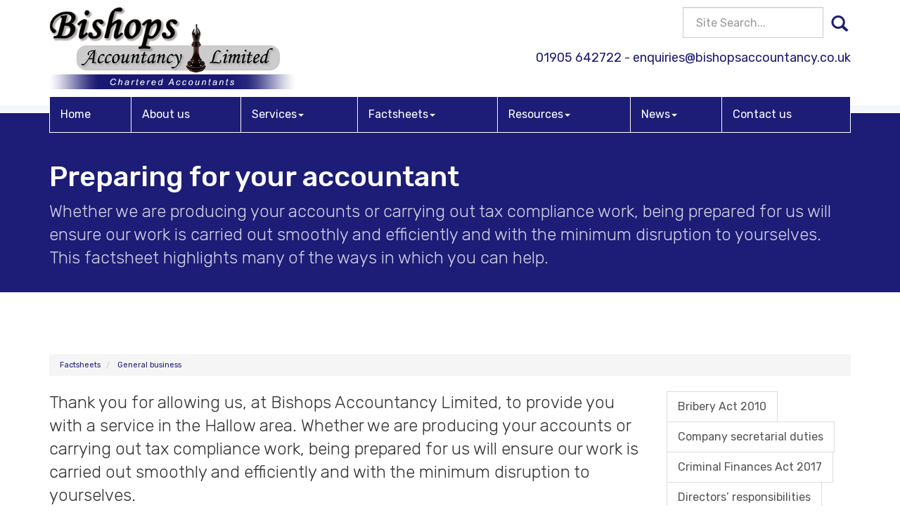

--- FILE ---
content_type: text/html; charset=utf-8
request_url: https://www.bishopsaccountancy.co.uk/factsheets/general-business/preparing-for-your-accountant
body_size: 20833
content:

<!doctype html>
<!--[if lt IE 7]> <html lang="en-gb" class="no-js lt-ie9 lt-ie8 lt-ie7"> <![endif]-->
<!--[if IE 7]>    <html lang="en-gb" class="no-js lt-ie9 lt-ie8"> <![endif]-->
<!--[if IE 8]>    <html lang="en-gb" class="no-js lt-ie9"> <![endif]-->
<!--[if gt IE 8]><!--> <html lang="en-gb"> <!--<![endif]-->
	<head><meta http-equiv="X-UA-Compatible" content="IE=edge" /><meta charset="utf-8" /><meta name="viewport" content="width=device-width" /><link rel="shortcut icon" href="/favicon.ico" /><link rel="apple-touch-icon" href="/apple-touch-icon.png" />



<script type="speculationrules">
{
  "prerender": [{
    "where": {
      "and": [
        { "href_matches": "/*" },
        { "not": {"selector_matches": ".do-not-prerender"}}
      ]
    },
    "eagerness": "moderate"
  }]
}
</script>
	<link href="/css/styles.css" rel="stylesheet" type="text/css" media="screen" /><link href="/css/print.css" rel="stylesheet" type="text/css" media="print" /><script src="//cdn.clientzone.com/framework/3.0/modernizer/modernizr.custom.2.8.3.min.js"></script><script src="//ajax.googleapis.com/ajax/libs/jquery/3.5.1/jquery.min.js"></script><script src="//cdn.clientzone.com/framework/3.0/bootstrap/bootstrap.min.js"></script><script src="//cdn.clientzone.com/framework/3.0/scripts/settings.js"></script><script src="//cdn.clientzone.com/framework/3.0/scripts/search.js"></script><script src="//ajax.aspnetcdn.com/ajax/jquery.templates/beta1/jquery.tmpl.min.js"></script><script src="//cdn.clientzone.com/framework/3.0/scripts/date.format.js"></script><script src="//cdn.clientzone.com/framework/3.0/scripts/newswire.js"></script><link href="https://www.bishopsaccountancy.co.uk/factsheets/general-business/preparing-for-your-accountant" rel="canonical" /><title>
	Preparing for your accountant Hallow : Bishops Accountancy Limited
</title></head>
	<body id="body" class="page-factsheets page-general-business page-preparing-for-your-accountant">
<form method="post" action="/factsheets/general-business/preparing-for-your-accountant" id="form1">
<div class="aspNetHidden">
<input type="hidden" name="__VIEWSTATE" id="__VIEWSTATE" value="[base64]/Izg2Cn9XGHzgYc9jTVsgk1BaC4XO7TRPtVXr7m9QCmDxe88WQzNJ7TbWfzzvzZB+sfJYTNu8BPin37atyAnZTMdlb42yUEUVZRUaGZ/AInVfwNgpKdW7imZwlSx+tj575No2nBCYKCo56Zd+sMvO0yMFrr9qIWpDUA/o7GqCsV1EQOynhXCxzoEbgbdN9oaW2CF+STFdQrW2j0G9Pb3J0T0TKUut5/+9aFIQUi+12wWYCV3N570ekGBFkoOo3OzNN7eEDEq7f23x9cgTw3TLF1LPYS0R9Mc+2JuF5OtwL4ETt4mGApRvK+0yNmvzLfiCEam4i7H78ELaV1y/ys1RH+S/XSiilz7brxd8NR/rD4LxCv3vHKq9pmkr3Gc7JXZhBe835AMNKUnpozaULVGBuXTAUXg5uKwXRHJE9KBr4gAizeoVQD9889/sshELzM9Rz3gF533iQ1yB9yigOE3lrGK9h4HwgGjKKHgkNyxvdrOq4Rzr6nbQNTdD9wpF5NktXNzAI15atMrViipw2+uKJTROEgtwzf9J7CWWy8ji5Rc/ArKyrvbK7nyA+t8CZfDv2UWeWi6NHk6nrZpzBVtHTpEs7OdcDTx7x5Kp0nRdAIf/P6fs7gG2sZTBH48Rxj0JN5cSHPLpwbMb4sQYfOZZeoV0VLCsBHc9bADBTn6DNmGrWFuod+5WqHeA3quJynuzG0l21K2RjY4W5fPAf8d3/uXGIZhKAccy/y/H65+GDnVdifBktCuQ3TrQpI1ySqdSiL05FtuXc/A/[base64]/nzUIyq7yI/WK/5YqaNtZO6JfCDAP1/m/dDC0iif4jOPcv9dCGJ3OGIlMs+ObtP0p3B8wYkp+YdwIlA4vowKKtHTs2RQ5GULZ6VOCnvEeA9fjzLiIAWgzbKt7q+r2dSoRxph69w0YZbeu7xWkzKrbY73p/7AZWFqskT37LCT0NoRxKXEFSBs5CEYw6ztsUgsvZ6xD0NM0SJbTCz8C9fet76JDd+i1GDn5gTKJLaofLGABAaqSLXo2nG4GlIT+3dJiLvT9O6Bdofa4NNy4P/nWjXphxgV/m5AHx8GatH4ar2R3LFXilOrCFuw0/2/IzWzQ+YH/[base64]/SubRTpky5xs4cY63IDCkC75SPwipTbWozQUvK9pHW1sz6UKS1nVOt6BNayM7DrgIkw82WWTtPgNEOfV7DXMs8755778dcUBhIQvmFx+QtnLKOYRt3g8c45Ug7qZTVNEQJthBSiItFp74eDlYqx/CTBmZT/Sve6yBuoqKiEN+JLVJYu4TFKLRb7klHTRC17tko/T+9QZfPeZpl+KREJQwhmbRfXboG1CWdLb5PGjtBMP9lW2c+VSol16Tct3OhCasf/IGMZozYB/W32Umvm44tl172B5v0G9j59lOvE7VvFCsSoAnd7cOXYP1PGEXAeC9Oe2kaslwAmvXcbqf69gseSOL0dblCEYDjBkJPTAmzdn8RAs5XF9UIy9D9xUjvNNvxmNjvDbw4VXBsdFkNccstl5wDaJunTAZ/bveXaXPGSGL2oIFxVnuiirtR0ueYZB6lBqCtRkaF6Gnei3Z129VKOKS4/qYmZD7dJY6tvK29JPrBb+GW+SZN2nRuI6XootZygP+TEo1It/13x531ceK6AlcoiNWFvnQNIVrmMxx/P4hdbYi953ZcUnQk8aYlkJHO0UWdXUNDLdKgrs68KSaWygCozV8MmN96BzB/dfvguQAzRRSBCx0ORnGuy4nSUjdvS7PVVcs8XiS5jIWE654AHPYLpyVlPCWTXT4R7/JFnN0dimb+1KvamD2/86zoREoDfCOltOVSw6YkaqOLqnbxTKNoe2SrbyCsd02YLiIzFIczCfSIB1utKFzRDZIfyLYKn3230dV3hc/6VAoj4yIY7cyb6xwRiHhUURwxIMUnWsZIbC+NeqcrldQ/ionDBD14zphg4IGX3MZD7aBd0d+hc2CLIZfK/amP9eZNh0dpMm2rWxPCIBaCdOCGEWBCVe3ZIrNpCE+kcQ1SgqJniY9Y5aAGKVYT1o3JgD2w0hCKh/d+O2G/4jnZXORPlaipOQOFAKob7pqOONHG+GypxD7vqrwCUUvMz8bjY/q39SmaVMEdnUT6zzmkrN+ztCW0+qNoRPxiriSgjPqbqnkazD6iDxftwLrqw8f/ftRUnP+tKa9xA0lpdaqWtMNXsdYVFD1ySpLy2QyEDmBWoMNMZMq6Y7Hdp+CIdg7f6WYQ7sN7WxxtreaQpH7Xb3Rti0t/aKytSDXqzz0xFPQSGNK8lGo6SCTvn2PzCk8SOxBN/z1KgHfy62cCsJBwXHll+RCVRHvo1rscaMdHka8AvM0UiHGgREfF5pk5ClUGJZvSuIia03VQpLPblFgz47c7mJXqVRshEppTc8r+lKLzf9+wWRrr/+gBgbv5tXKO0gjR1kwz+rqU0YLgCgsfi6HzFJihtFaIgePAtUtbWDEksTjj0TNgj2thxEBo7Ps40GRIhUVLqoGCxqXjdIB6ul1BB1AScrO3BGKEjAVZ+ihm2K/AYr9uLvN7W2SxpbktPmOsTTT0gsrshy3BxCpJ1ZuizwwU50LlD7SwTnxFTXSMg5vLMvSUvp8b+dyfT73tOpom6wdnf+pskR5ozK5D3NerHKS7L8syOeYa8qWsxxCKTDiHZm66Eo5LUyq6JIqBELmkRrF3zC8CAOuZwIjrZcr9XDVTCQ9In9ip/fQayPbfqmrXz2pCb6uJxzbTfZr/MP+QEE62Wvo+gsvEX1CbsXI0G0rTwZb0JGULMu2TiTq02B3H2fRZzNxpTsP8l9GOLCPPAMhGZ+GsAHWKYi59MW/tjrSgPQ0HBG5d35NSrkkp9L81GKAu9rm3A2TFX4rKGe3uvt63KJ+TXvlOehlH658b8TsE1/U0gBnHvEufJ8BET4xdGNJNV0npY2PgAz7gyBP20FcU836p04n6VTRmv7KowD9E7Jnj4ZVU1bQF25OQES5Vjq2iVDLj7bJsgwyI9e9TkqHO1uNrOAjXUZ+9/23s9RNcdbCfpDNY7KTxKIKPXNEMWWTTlX7jEwcna7sAFF5+Ul+8nH2/2V19Rz0dQPuTCR0FvqYcF9SfArE0ecn2DWqIuiQto6dQBGVXgU0H/FAadgFtFEXdg8KTOnyS+sn5XNA2COTmDfjA288yntfY+iFWwczmKaI9/[base64]/nlpi8MfMnOIKYf4B+m7GtS2zX8idKJHlfd+BK9pUFy7T1ZxV8eo2btK63M27E7Omnm536Yo9D5/Eb+Gi/yRvvEEl/QZpO5gCF8sWfiaSTOel2TZRIgLKlLtEyzJSz7FYZP5JXjndxOmpeu958rHpscim3IzYG6rF1cu7cdktlGwAp4mSURiUmRfc66zXA7xM6NIUXykD98Yz7On9jdGRACN9CRxz/f/kwiuKWD+ZoQUK1KtmhVPT+eUorq/R/A5Co0taGb7NP1qArprUz1TQaCgKO7RQtXbDoAL8+EvXhCKPDkQ7yWOl9i5N8Z86Z5oQLOHLxU26iF8R5mmjTfKGfSem2LSpD09xCvNxRGFyYer2wCVloihP2PqRRkMT0ksLEPB0Pafc913PQj9wuLD7iQCVgO0syAyj4R1lsmvPENLjYLl6Zwhm3j/YUsH5C5SugWBZAKGI+ktk0UZrk2xTn6qUBiExKcwIUiQBtx2tvy/[base64]/77W1MqH9oYJmbk1YqAafIv97d5O4I81shyYe9AMVTmLDc8PEa2d4TbGgnPzJfvfXEKhsbgzdYRTa4ydYybuNZ02JGVRqUmDDhRIG68ioijIZzyzc0/BMMWivd3HfCU8nx8Z8zB/Kl8+GxoxmznSFuQKvTr23sw5gPKEKAg9kL3Cgbf1N7YRWC8dZF2UJnRy87YwzJK+q510jVHF935ndlEhUu1DotJtjb+7Q/6mk4ZVV02Qit31ZejVL/PhAYguEkhlyLe6OPG+YVyxTCfquVBbGRbS0ZwryB59bp5FLkLQ15ZalgNUP40DxUE3aPmjEcC20K9eJ1i3211cz6v2AAifM+rdQ+3IjVNKPwpaH+I1JJgaCUfCsNS/BfyvS2GNCnMGCNHXPd+FaZIT6H13isOjD6LWJW3mGTi53J1OGaq/ux0gbsJFixJeYq1mK/H8GNAldF1YIF8eoo4IqTGWa36XstfHUhgaJkVcwIAaWIX8x+5Ne+zt/YizKjyLdxwuHUmZvzgUYlCnYAA5QTwkmhSNe+3T3ag526HY12dqj8SrIzBnczaup4ZCt9TPCB7TEMbboQOvVA93MbXPbHcE+pLRDD90TdTXu6Q4T4YyErRxcPotpO1ipWIrPHbto/26YmimAzwszEmNjJsDDb39JEpsHcUNkL34Fr4yZEffEoWsdHd+LXPby5BjV+ilnBLGdY9gaUoHd4lebo6IEwc6/GqZ4WeJGS7U3v/XepQs8GAqEXk4DMV4s1gt3hulcnH8/Fy+ZRa/[base64]/BUX+txOd3+Gd72havzXSJ1sH/t3kU6rcH8Xdm7Fd2JZ3pFWg7bFY9TA9LSFITrA8NVtCXQiD7DiaBfw3eSrhVC4fycmrgCTqVqUaq8yKC6M7Ei+qmvvatd1lRi6NeWsdw4oejDxTyzMY4Jqxbh2yQN+bZtI9S4Vb6Gz40l+opo/janTvSvtZdLUjIJajY7D/+YDd8viyZhR+kzgLS7yWBla287L+QF2E+JJmzwo4gwcsSrTFpAhnbDd2kMC8iHspPc890MZaAIIhS2I1Val0ecVQIpYLbKRH102tYsoryiCMwnajW8pqEUA91DbdLXrm8SRu/SpQqMuVGxmQ/ITYuxlK68mY61txQSWIQpRRs3gW6SEEE8ZAUB7Jg30K56Mj5cJ3lCBwDjYb1GLpNWHrawMAJf3aKtC9pA43u5AYaA2G5vlrtmHGWYDuI8p6huU+GLgLGjQDjL7v4cGXB7iZeEqX5jilYkUH/k1sQogiyfRVbMqkEbp+IYd8gMwwnGcQXwwvwu0C8YlLCwk749aYJUmZ+niB+I9lfUruQfJHJS/y/Ohd/UoxugxOePVb/visOpc089qidxpotPA2uTESZy1jNCO4app2+ZzSnx4Q6gc7aR+OQwBNv8KmtAeU+nw+ZHHxiFv3CTzTaDf8JbuD/iEJwLBPq7WDRB9sB2LI0OHrafEYA4YxOW6ZJUo5GxJCYQH/i/WGSiBVqXTVuVB4WrZCGHy3P+2gjdFFJimFQ+MPptKz0OZsK3G4mToFLhoxK6xV8Ms31PDNGYXINjn+wQSpUEzYIV9+39yuM53wNgG1oxIOq8iDjx1hGkDb+z7fONk2tTQ7WfyUV4rxB2xlZ7Gqo0vfAPPMKdBifByw8z7qaPvTaftSdhHbaJKz3OO4/VwdmSK5uursrsRfPqfRFPeZcWb+fAdmFdGYK8wCNmeeqMxZjsLPJRSrV2UOE2yJ+ojvf1NfueIDl17DoNR2YiceUb1WFjJayX+Gu82ZyEwYwzK7prB9Y+6VS16Dz5EAwI0yn+Y0LAhl6TUNc4/pLkfArXJuzaMxS4uhVkV0qyrKOQqhuYapfV7NzMylbSXfi/K4T/08jhezrnNG5zuzayMRL8plDy4wTrZkwF3Gac5lMUkVAUyBoYDSBTISB5PT+2aAESthkFZN3nEQrKPwQhuzZcKT7NUvf/gAPGfsvyXKhXnNlEy/N+9pC2bddDOsvRe0ux9MLO9OzAa5dDGxlooSd9jvnyjXLAa+rzvJDgu/2oGmxAlppIFfa8+OcBLsrAcCfRaPsOypWi2JDtQqVjYQb1t6lMn/iEKaGa14uPovByTESKwedzAvMq3S0YQ1NhuOoAntM/JH3/BaO7Hs7k7jZQ9QH9Bly2EjB5ii2f1VPSpUonlRaibliEpMV5OMZgV3JM5+mTBctGrA1xlvjCYHgtlJcbnyp8LfASRZeExj9KbuNz00qTn42l/Y6sIVjeWa/nn0bQIeGn8lSERX+JD9c0ENGJsMvNXJSM0J4+s5gGFiK6Cu33ivjRasKcaBTQfzzFPW2wENgfsim/Hw88l5Kftb6JhoT9JthT/hcFkY6Xg5KL77RWz4z74JprQdhhJmX+QDbIgVK+s6eqf9LcZbhqc47Rc1LO5Ru1KHiQTnWzA9y9t6/wxrDEeKkUnRoWd4/Wq69QO7ksUBxVaLXSC0HqWo/k1n8yGeg6gxky1qzpohngduR7Z/4f+lwiFwjQEuGcoA6Hwv6X11LdQBvwJjKtoKuHe8GWkxG7hptlg7TjV6nuki7+bIVwIv2K5kT6mN/liH565CC7U2efppIBUUvktvj78uHHgiE+gCRE8sVl05CvGz7MWvc15mWF2OkhhLI+TzIug4YCVlW98f/vK7L+ZZDQh1IXJoRjXQDiUcSXgV2x0ICt+GP2KzBMBBkdQQgAYToksLe+mFC65x/DXuMYm0j09rhB20kkKo3SJ5AR9fmVcLH8rKZmHtyKcEJ8b2Q1efEkUJ/M8Yupl9/ayQlrmQcEUapfrwxZZp1nKDhwGYRWhkVW7Zz065Z6rkoARMUgzm3N9HdxzzoagsZ3Kk+hop1tgBSSEida5Fsfgbg/0pdctqVgz3tjhr4eUmOeyr4JQmNOOdQrTfAQ3LEaANgM/o9Q7BAHsCYgAUyiPzFWEnHFcZyeF8tRcBLFOJ5rZ7qx1zAVOsbj/IeA+P1ZE/Rrlb7p7m2gn4Ti10oqNvC39qXl82PPsKPYzNmbefF35SkUtPBixhxk/zqCu+Vs4b/USSPbrrWRiPEf6PwjB5j5JDwgexkPM00sCiKEa+nd2aR9pZayaoyeAOOL2neyZyhprJa/IYR/eANWcaWfjIAnwrIqZF6OTjAeRnlykKCF1ANaZfPsVul2WOyrCYGKZFRPAFQ8PjEb4gr6Sg525irgmyrEAUHIsabmbELH5uK5s2rwwjqBEsA6mAjVpczz1yjrs9ks5qw1o0zKW4Fd+7o1Vk9gOC3ik/wS8J7DjtaIAZ/LbMh1+uS5x3P/Org32J+u9ciRcOXfvPHU04xmLpJkw8EHuLgVQ4iCYHBR3BrMX9ZEVyhWfJm+CwzYTRwx2vrYJwkRvRtSkf6pAZr5wfpsNf0fK9e+Jzo9Hu2NbKI7Zj+DhO2dsRgyGCoPrGuW4ELROjc/mWto5R6uKMHafIaGeGqixJXUz653RhfgNrwL8AP6tJkFlQypd/RUS+VNoq9o1K7ZAmWmpm6NN1th8k0pEGhCKnabl3ku4PfqegoSsBANlJSvrgCUo6AsHG05Nkp4dsUVdwZHq8xNFo4wZIAEmDpSOaAZ1yluGeixTwmDbNjpm+0jwo8QV3Az/BxlrWKHxqmhA91W47lDQbUlaL9zkr8QiTjg3GqeQchDXDQfjn9NDb4aYuU1uKJBeXpkENgVqtjeu1xKgss6uXzdIxTuU4jBQl8LhfMFbVX7EsiP52l8aFVzVya0ZQ9AStB/c3p7UgcAW+rSqPU0NBY7a02uIDhgwLl7Ks00oyGa+4X/c0X7auZx41V3YCKL3eTCTxSDLY5ukhNuDwVVCUjL1BShrGMx3sC0gaLPJxUhcWpXhMarH0b3l28rwHoqfpmz5mnUSf/PNDvnze0sPJ9euEYGthdWiWB9Ijkl3KLzX4iwaxZetRjYdK3JLhmKayf1LQiaiumIU72ktdzHHxKessVQTrcQKZtxMMx1/rkD/UlAOWGYPhfPxVEiOlXElLnfLPlLmkVpInQQUP1Lf/FFwnP4e/uCuN9ROUtf9Bl9uPzExkOH6BXa5tRl5pPllYaON40fcSyGH2WrfyVeOg26HyuTMPD3um2OHUrLUDt3FeJqWNN5XFWHsv3pfaZGpO7QvSY2WSFL0o5gpLV0Pr27WI5H2c1ZewDi3bIF2pUaw7voksLSO9812Ck6apAz/PQ8chg9qudXIY0bImd9Z4qnALKvodWJIcS9MljliDWJR3+pH0fgNkJp7hqIJqWXZxEP3wZZrCtut5wAs0rOwRI0p/rxT85kXYAo+PiPcPs11K95XJZCwdh6Nx4u7ZePzSTh/+j2PyGPTYwqQNIc1w/vmlf9idvcIHcmELR5XGGRVY8gp4p7sw0h5J6I96+dasAbhGDBG5ykg1u1mzrJ3H5vllzGOn8b6ZR/GBHCmAtfLIkvAiVd1IcXWiLaetqsJumf3qqJGZ5tkMq/N4s+TrGnshXeQlKl3+oRAWu0WhwkNmjQXAszxG9xf9pR27KL17WfQzafiJzfsXLxPQW/hSM2sFkZAhaNxIKu7MT4qMjTtiwFMyFJbRW8/w468i+nsjmcRwSis45BBUNnUqYVNfxGq3j+A0skgfay/z9gBCuJDZiR2C9mgRPLZSFeespZNGvDfNTpKWWYY/a457Z58kbuBChDdoFGUOvQyVfL+H6Mcu8n4GQ6IiGaQzDsY5N/uePYmo4vToJ6rabpr1ciZ/ifgj+JF9U6YCTOjpaXW4I7ntI3/JIeSOBG4j5vzFuqVaNO49Dik2qHKs+3KtX2kBI43MLFct9hICzGZUB0euLddx/O3/E1oBD7IkEh8ZGHZQm5S8MI+3cPMnk93aevaYjhJq3/gX0xV49z7z1ScHYKHgGkPseYEQLX+D4eT6wmhHJN9GrnCM5tdsroiDjrEJ7mn/MVV9E90FPFAR47co4YI//AzVzfN4YOLvwvMJrFYzK5evUvR7IQt847JbRgPDNmxEcwRQAgJ+oVeW2ux6wpCXDDEEYB4XBmQM+ozECiIZhOprDW68olOS8dY5uuC+FQRvQbw1eXwDpeG4jRRN37T6/P4lNfnQ3wZUi+qRIwl3m78iPA99A8/R01I/LddMpYNUmcwi6dzVC9zmLLkwQDrb97+dJkP3My3vRVwsMRxeArkTjKRbBtLOjnsdht+C+CGBUpi7F3YL3nvtzeOX7mAL/IpMQoZ7wm2tuYQKmdOtDTgzEl2owTslsWf/UNNZYfWhP3MFQEl1+iu+9Uw24PM9IkfwauHv5j8TGzEoPl2FEI1N8MKfn9pLJYdvpOatfT3HvJvrMTC330aETc4pAW2p3/OQXT4NZv2DymoZNf0sndB59XGFzbc8vIm9Hu6S8ZIntVaYefPzibQegYo96wC/HUnlDBUXxOoEkz4x7fKzBnJXM/kJS1+8dNzGagDsA+4lyHIyAGk+WGSOUsUjGRTWc7xufz3h9/+QitXNpoMN3VAplG6ntdsm27YE6d5sgLzvaZtyFwgQ4xAsmKEGOR2pMoDCvNa2PYr3R8hT4A6eULrLP4g6ZNcjGEE1bpaq+OikbL8hUcaGLnZ4LI0dScsS7Ktl/z6c5XClfcrlYJy3CNniEGwzfoasQBovPorP6xdUTw1UTcYCyKrSuG+FeLfs/nY1OLTWoPVjHUkp+cW3w3KXbtRv592Tu3lVu0FNeHWSLAEXA6gH0v+rAw1WnKDaHtaKP53z4OBwQ87WeC+8pWVKTZ7NzDahP0A9YiAQQW97F6MzlIkI/PWQ0c7HnIW9V6sbP/TAyBBpk7sy+umw2vl3v7LOSmTaxw2VZQDksnwDFYE2zInpkHmc8T90ods+N4I29VG1q75kVtlc61qcnSE1ow1AO7J2I7954r6b5JaY9PAl6+1n8QP2PzizWIvJgCUkPpEN2yX1sfhKMr8aa3hE/Eq2bHdIPR5jT4+nZpK+OoqL7afqCwjDx7MrCttthDnnANAnFNo1T35uWyq+Mx+xfmjqVZe68edmIPQxLXWOxwboqKIxbOK5XIkcVIZCNg0pCoy2o5/AeZtN9hBpw3gM+lQJB+TxvfVTvpSP7peUm9lOEi6HGSfK1UciJ2S7xUGoEWViPpmgRKSzELrQaEZV/vGRB1ZX82E4txZXEVC07ksrKF3mm6Js73ov2kaR+M9bTUHlNv4VrGnbW1LNkqjasnMxgX+hw7c9BE5/PbNtD3xUDKm2qV6fhAVGIUBsqEM7kN/AyHPPnzLyDnM8pi0xQdZiOpD4lPmH3rK2dCjYI8wkPs3Hdfv8Dyx9mw7MTmPKcxQob9ltUbJq4+kvHeqOrMi6oR8SgytdynxSsRaHHZaikEqua7YJRzZ2VNk98vhHFfS/PIlr/3rbTjAn/sBlMy5jKyyH+9wunYZu0lMlJbNX420+1uzlGA3MJlpgzXNQBJhVs768hKS3IX48Wwm3cT7KJDS4lvy/m095eCVEwPfAWgEbi+TIppLACWOATSomRca1Qgy0Vtc1XXkUujbJhSr+7arGuKGMAjHXflDq0QjfauV6a3zxK2HyGLek1ohXVsYwKOPOf34aMTMubw0vXjsiJUtwHpIT6Tk+2UM76Wfq+Hr/NtaNf8WcOF74GTktbIhTpUX2d42NuuuqeZMCiN9EqCS/[base64]/Mksj3/DZh5TYOm4hYAkylO2TmiV33WDKXGMq3YRnK5M8aJQxImvY01vGYe4+Xv4Wa/hGNgxHY7eXUtuW5q0WcAv8Q94YXGPKe+/pqcSLEgb+oA4ewFca3B3snVLUPSE7fgGu1tYSi0l68W/SrcvEQfwCw/uekN4/u4gIC7HvpMJveaMpOwzNHsY8lPuKCUK2WVfwTxeJkRy0DFOw7tyEx6djYZLMn/HskR69toDvFqv4uyOMNfyiJIDUvL090K4FjHWrMSALwksX+rjrWtInFfPP9OD+WWvGXhWnpZrJOrsh7UcMTGYgn+YuNe1axhteA5EzBhXDQKGRmmzDDJ1GLCF1TjwtXuG4ks9DBGIbego9MCDySQ0wcNDJy6Xy4C66MvrI4I=" />
</div>
<!-- IE6 warning and Accessibility links -->
        <div class="container">
	<div class="access-links">
	<h2 id="page-top">Accessibility links</h2>
	<ul>
		<li><a href="#skip-to-content" title="">Skip to content</a></li>
		<li><a href="/accessibility" title="">Accessibility Help</a></li>
	</ul>
</div>
	<div class="browser-wrap">
    <div class="chromeframe" style="display: none;">
        <p>You are using an outdated browser. <a href="https://browse-better.com/">Upgrade your browser today</a> for a better experience of this site and many others.</p>
    </div>

    <!--[if IE]> 
        <div class="chromeframe-ie">
            <p>You are using an outdated browser. <a href="https://browse-better.com/">Upgrade your browser today</a> for a better experience of this site and many others.</p>
        </div>
        <div class="small">
            <p>If you are having trouble viewing this website and would like some information please contact us on the details below...</p>
            <p>Tel: 01905 642722</p>
            <p>Email: <a href="mailto:enquiries@bishopsaccountancy.co.uk">enquiries@bishopsaccountancy.co.uk</a></p>
            <p>Address: <span itemscope itemtype="http://schema.org/AccountingService" class="address-mini">Bishops Accountancy Limited, 
<span itemprop="address" itemscope itemtype="http://schema.org/PostalAddress">
<span itemprop="streetAddress">Unit 3 Elgar Business Centre, Moseley Rd</span>, <span itemprop="addressLocality"> Hallow</span>, <span itemprop="addressRegion">Worcestershire</span> <span itemprop="postalCode"> WR2 6NJ</span>
</span>
</span></p>
        </div>
    <![endif]-->
</div>
</div>
        <!-- / IE6 warning and Accessibility links -->
        <div class="site-wrap">
            <header class="site-header-wrap">
                <div class="container">
                    <div class="row">
                        <div class="col-sm-5">
                            <a href="/" title="Bishops Accountancy Limited - Accountants in {SEO_LOCATION}}, Worcester " id="print-logo">
                                <img loading="lazy" src="/img/logo.png" alt="Bishops Accountancy Limited logo" id="logo" class="img-responsive">
                            </a>
                        </div>
                        <div class="col-sm-7">
                            <div class="block-wrap">
                                <div class="custom-search">
                                    <div id="searchareaWidget" class="form-search">
  
<div class="input-group">
    <input name="ctl00$ctl00$ctl06$txtSearchBox" type="text" id="ctl06_txtSearchBox" class="form-control search-query" placeholder="Site Search..." />
    
    <span class="input-group-btn">
	    <button class="btn btn-default search-button" value="<span class='glyphicon glyphicon-search'></span>" type="button" onclick="dosearch('search','ctl06_txtSearchBox');" >
	    <span class='glyphicon glyphicon-search'></span>
	    </button>
	</span>
    
</div>
  <script type="text/javascript">

        var $searchinput = $('.search-query');

        // Hook the key down event for the search input box and enter being pressed. Redirect the browser to the relevant search page to emulate the
        // search submit button press operation which in this case isn't available.
        $searchinput.keydown(function(event){

        if (event.keyCode == 13)
        {
        event.preventDefault();
        window.location = "/search?Q="+$searchinput.val();
        }

        });
      </script>
</div>
                                </div>
                                <div class="details">
                                    <p>
                                        <span class="phone">
                                            <a href="tel:01905 642722">01905 642722</a>
                                        </span>
										- 
                                        <span class="email"><a href="mailto:enquiries@bishopsaccountancy.co.uk">enquiries@bishopsaccountancy.co.uk</a></span></p>
                                </div>
                            </div>
                        </div>
                    </div>
                    <div class="site-navigation-wrap">
                        <nav>
  <div class="navbar navbar-default"><div class="navbar-header"><button type="button" class="navbar-toggle" data-toggle="collapse" data-target=".navbar-collapse"><span class="icon-bar"></span><span class="icon-bar"></span><span class="icon-bar"></span><span class="burger-menu-title">MENU</span></button></div><div class="navbar-collapse collapse">
<ul data-cmsnoindex="true" class="nav navbar-nav">
<li><a target="_self" title="Home" href="/">Home</a></li>
<li><a target="_self" title="About us" href="/about-us">About us</a></li>
<li class="dropdown">
<a class="dropdown-toggle" data-toggle="dropdown" href="/services" title="Services" target="_self">Services<b class="caret"></b></a>
<ul class="dropdown-menu">
<li><a target="_self" title="Overview" href="/services">Overview</a></li>
<li><a target="_self" title="Business start up" href="/services/business-start-up">Business start up</a></li>
<li><a target="_self" title="Compliance services" href="/services/compliance-services">Compliance services</a></li>
<li><a target="_self" title="Support services" href="/services/support-services">Support services</a></li>
<li><a target="_self" title="Taxation" href="/services/taxation">Taxation</a></li>
</ul>
</li>
<li class="dropdown">
<a class="dropdown-toggle" data-toggle="dropdown" href="/factsheets" title="Factsheets" target="_self">Factsheets<b class="caret"></b></a>
<ul class="dropdown-menu">
<li><a target="_self" title="Overview" href="/factsheets">Overview</a></li>
<li><a target="_self" title="Capital taxes" href="/factsheets/capital-taxes">Capital taxes</a></li>
<li><a target="_self" title="Corporate and business tax" href="/factsheets/corporate-and-business-tax">Corporate and business tax</a></li>
<li><a target="_self" title="Employment and related matters" href="/factsheets/employment-and-related-matters">Employment and related matters</a></li>
<li><a target="_self" title="Employment issues (tax)" href="/factsheets/employment-issues-tax">Employment issues (tax)</a></li>
<li><a target="_self" title="General business" href="/factsheets/general-business">General business</a></li>
<li><a target="_self" title="ICT" href="/factsheets/ict">ICT</a></li>
<li><a target="_self" title="Pensions" href="/factsheets/pensions">Pensions</a></li>
<li><a target="_self" title="Personal tax" href="/factsheets/personal-tax">Personal tax</a></li>
<li><a target="_self" title="Specialist areas" href="/factsheets/specialist-areas">Specialist areas</a></li>
<li><a target="_self" title="Starting up in business" href="/factsheets/starting-up-in-business">Starting up in business</a></li>
<li><a target="_self" title="VAT" href="/factsheets/vat">VAT</a></li>
</ul>
</li>
<li class="dropdown">
<a class="dropdown-toggle" data-toggle="dropdown" href="/resources" title="Resources" target="_self">Resources<b class="caret"></b></a>
<ul class="dropdown-menu">
<li><a target="_self" title="Overview" href="/resources">Overview</a></li>
<li><a target="_self" title="Downloadable forms" href="/resources/downloadable-forms">Downloadable forms</a></li>
<li><a target="_self" title="Market data" href="/resources/market-data">Market data</a></li>
<li><a target="_self" title="Online calculators" href="/resources/online-calculators">Online calculators</a></li>
<li><a target="_self" title="Tax calendar" href="/resources/tax-calendar">Tax calendar</a></li>
<li><a target="_self" title="Tax rates & allowances" href="/resources/tax-rates-and-allowances">Tax rates & allowances</a></li>
<li><a target="_self" title="Useful links" href="/resources/useful-links">Useful links</a></li>
</ul>
</li>
<li class="dropdown">
<a class="dropdown-toggle" data-toggle="dropdown" href="/news" title="News" target="_self">News<b class="caret"></b></a>
<ul class="dropdown-menu">
<li><a target="_self" title="Overview" href="/news">Overview</a></li>
<li><a target="_self" title="Autumn Budget" href="/news/autumn-budget">Autumn Budget</a></li>
<li><a target="_self" title="Spring Statement" href="/news/spring-statement">Spring Statement</a></li>
<li><a target="_self" title="Hot Topic" href="/news/hot-topic">Hot Topic</a></li>
<li><a target="_self" title="Latest News for Business" href="/news/latest-news-for-business">Latest News for Business</a></li>
</ul>
</li>
<li><a target="_self" title="Contact us" href="/contact-us">Contact us</a></li>
</ul>
</div></div>
</nav>
                    </div>
                </div>
            </header>
            
            <!-- Skip to content link - place just before main content! -->
            <a name="skip-to-content" class="skip-to-content"></a>
            <!-- / Skip to content link -->
            
                <div class="page-title-wrap">
                    <div class="container">
                        <div class="content">
                            <h1>Preparing for your accountant</h1>
                            <p class="lead">Whether we are producing your accounts or carrying out tax compliance work, being prepared for us will ensure our work is carried out smoothly and efficiently and with the minimum disruption to yourselves. This factsheet highlights many of the ways in which you can help.</p>
                        </div>
                    </div>
                </div>
            
            <div class="site-main-content-wrap soft-ends-large">
                <div class="container">
    
<accsys_noindex>

        <ol class="breadcrumb">
    
        <li >
        
         <a href='/factsheets' title='Factsheets' target="_self">Factsheets</a>
        </li>
    
        <li >
        
         <a href='/factsheets/general-business' title='General business' target="_self">General business</a>
        </li>
    
        </ol>
    
</accsys_noindex>

    <div class="row">
        <div class="col-sm-8 col-md-9">
            

<div class="opening-para">
<p>Thank you for allowing us, at Bishops Accountancy Limited, to provide you with a  service in the Hallow area. Whether we are producing your accounts or carrying out tax compliance work, being prepared for us will ensure our work is  carried out smoothly and efficiently and with the minimum disruption to  yourselves.</p></div>




<p>You may also be able to help by preparing some of the routine schedules for us. This will mean our time can be better spent advising you on the running of your business.</p>
<p>Below we highlight some of the ways in which you can prepare.</p>
<p>It is however important for you to discuss these ideas with us since all of the suggestions may not be applicable.</p>
<h2>Setting the scene</h2>
<h3>Keeping us informed</h3>
<p>We will be better prepared if we know of any changes in your business that could affect our work. These could include changes to:</p>
<ul>
<li>product or market</li>
<li>business strategy eg pricing policy</li>
<li>bookkeeping system</li>
<li>key personnel.</li>
</ul>
<p>If you maintain minutes of any management meetings that you hold providing us with copies of these can be a very helpful way for us to gain an understanding of the key events that you have faced over the course of the year.</p>
<p>Also as part of our work it is likely that we will ask you whether there have been any instances of non-compliance with the legal and regulatory framework in which your business operates, including whether there has been any fraudulent activity that you are aware of. This represents part of our obligations that we are required to perform as your professional adviser and is not meant to imply that we believe that you may have committed any wrongdoing.</p>
<h3>What we need</h3>
<p>If you know what information we need to be able to complete our work you can make sure it is available.</p>
<p>We can decide together what you can prepare for us and what we will need to prepare for ourselves.</p>
<p>Better communication between us will help to minimise misunderstandings and avoid unnecessary work.</p>
<h3>Timetable</h3>
<p>We need to agree a suitable timetable in advance. This gives us both a chance to be properly prepared.</p>
<p>However, if you find yourself behind schedule let us know as soon as possible so that the timetable can be rearranged if necessary.</p>
<h2>How you can help</h2>
<h3>Books and records</h3>
<p>Setting up and maintaining your books in an organised manner will help us to extract quickly and easily the information needed to prepare or audit your accounts. It will also enable you to see at a glance the state of your business.</p>
<div class="example">
<p>Consideration of the following points may improve the organisation of your records:</p>
<ul>
<li>totalling and balancing your books at regular intervals will help you spot and correct any mistakes</li>
<li>analysing your payments and receipts so that information can be easily extracted</li>
<li>filing your invoices in a logical order (numerical, alphabetical or date) to make it easy to find any one of them.</li>
</ul>
</div>
<h3>Procedures</h3>
<p>By establishing and maintaining certain procedures you will be able to keep a better control over your records and your business. It will also mean we can cut down on the work we need to do which may save you some money.</p>
<p>We can help you set up these procedures initially and once established you will be able to carry them out yourself. These procedures will include control accounts, reconciliations and stocktaking.</p>
<h3>Control accounts</h3>
<p>Control accounts record the movements of cash, debtors and creditors by using the monthly totals from your cash book and sales and purchases summaries.</p>
<p>The cash control account will show how much cash the business has at the end of each month.</p>
<p>The debtors or sales ledger control account will show how much your customers owe you at the end of each month.</p>
<p>The creditors or purchase ledger control account will show how much you owe your suppliers at the end of each month.</p>
<h3>Reconciliations</h3>
<p>Reconciliations help to ensure that the figures in your books are complete and accurate. Therefore if produced on a regular basis they will help you spot any errors which can then be corrected before we examine your records. Some of the records which will need reconciling are:</p>
<ul>
<li>bank accounts</li>
<li>control accounts</li>
<li>suppliers' statements.</li>
</ul>
<h3>Stocktake</h3>
<p>If your business carries any stock you will need to count it at least once a year. To ensure that the count is carried out efficiently and accurately you should consider the following points:</p>
<ul>
<li>stock items should be stored neatly and logically to make counting easier</li>
<li>all staff involved in counting should be given clear instructions</li>
<li>try to minimise the movement of stock during the count. If possible deliveries in and out should be withheld until the counting has finished</li>
<li>spot checks should be performed during the count.</li>
</ul>
<p>If you hold large amounts of stock we may need to attend the stocktake and perform our own checks.</p>
<h3>Schedules</h3>
<p>There are a number of schedules which have to be produced in order that the accounts can be prepared and/or audited. We can prepare all of these schedules ourselves but obviously if you were to produce them it would save time and money.</p>
<div class="example">
<p>You may wish to consider the preparation of some of the following schedules:</p>
<ul class="resource-col-halved">
<li>a detailed list of additions and disposals of fixed assets with a copy of the appropriate sales and purchase invoices attached</li>
<li>schedules showing each item of stock held, the quantity, unit value and total value. Indicate any stock items which are old or damaged</li>
<li>a list of your debtors at the year end including how much they owe you and how long they have been outstanding. Indicate any which are unlikely to pay you</li>
<li>a schedule of all bank and cash balances at the year end, together with all the bank statements for each bank account</li>
<li>a list of creditors which should include HMRC as well as the usual business suppliers.</li>
<li>supporting workings for disclosures that need to be included in your accounts, such as average employee numbers, operating lease commitments or directors’ remuneration (required for companies only).</li>
</ul>
<p>Not all of these schedules will be applicable to your business and therefore before doing anything you may wish to discuss this with us.</p>
</div>
<h2>Other issues</h2>
<p>Some issues are only relevant to companies. These include:</p>
<h3>Narrative reports</h3>
<p>Larger businesses may be required to include some form of narrative reporting that accompanies the accounts such as a strategic report. This is your opportunity to provide additional information that can support the users of your accounts’ understanding of your business and its performance. If this is the case we will discuss these requirements with you so that you can produce the wording of any necessary reports.</p>
<h3>Future plans</h3>
<p>As part of the accounts production process you are required to consider the business’ going concern position, to ensure that you are confident that it will have sufficient resources to remain in business for a minimum period of 12 months from the date that the accounts are approved. In addition you are also required to consider whether there is any evidence that the value of your assets has been impaired, for example as a result of obsolescence caused by changes in the market or technological developments.</p>
<p>If there is any uncertainty regarding the business’ future performance we may ask you to provide evidence in support of your going concern assessment. This could include forecast results and cash flow projections, sales orders received or details of new sources of funding. Providing these at the earliest opportunity will ensure that our work can be completed as quickly and efficiently as possible.</p>

<div class="closing-para">
<h2>How we can help</h2>
<p>There are undoubtedly many advantages to be gained if you  are better prepared before we commence our work.</p>
<p>We will be able to complete our work in less time. This will  mean less disruption to you and your staff. In addition we will be better  placed to provide you with useful and constructive advice regarding the  development of your business.</p>
<p>However, perhaps the most rewarding of all these advantages  will be the fact that your books and records will provide you with more useful  information which will help you make better informed business decisions.</p>
<p>If your business is in  the Hallow area and you would like to discuss these procedures any  further or would like us to provide further assistance with your monthly or  quarterly accounts please <a href="/contact-us" title="Contact us">contact us</a> at  Bishops Accountancy Limited.</p></div>





        </div>
        <div class="col-sm-4 col-md-3">
			<aside>
            <nav>
  <div class="content-page-nav-list-wrap">
<div class="list-group">
<a class="list-group-item" title="Bribery Act 2010" target="_self" href="/factsheets/general-business/bribery-act-2010">Bribery Act 2010</a>
<a class="list-group-item" title="Company secretarial duties" target="_self" href="/factsheets/general-business/company-secretarial-duties">Company secretarial duties</a>
<a class="list-group-item" title="Criminal Finances Act 2017" target="_self" href="/factsheets/general-business/criminal-finances-act-2017">Criminal Finances Act 2017</a>
<a class="list-group-item" title="Directors’ responsibilities" target="_self" href="/factsheets/general-business/directors-responsibilities">Directors’ responsibilities</a>
<a class="list-group-item" title="Franchising" target="_self" href="/factsheets/general-business/franchising">Franchising</a>
<a class="list-group-item" title="Fraud and how to spot it - ten step guide" target="_self" href="/factsheets/general-business/fraud-and-how-to-spot-it-ten-step-guide">Fraud and how to spot it - ten step guide</a>
<a class="list-group-item" title="Grants" target="_self" href="/factsheets/general-business/grants">Grants</a>
<a class="list-group-item" title="Micro Entity Accounting" target="_self" href="/factsheets/general-business/micro-entity-accounting">Micro Entity Accounting</a>
<a class="list-group-item active" title="Preparing for your accountant" target="_self" href="/factsheets/general-business/preparing-for-your-accountant">Preparing for your accountant</a>
<a class="list-group-item" title="Register of people with significant control" target="_self" href="/factsheets/general-business/register-of-people-with-significant-control">Register of people with significant control</a>
<a class="list-group-item" title="Running a limited company" target="_self" href="/factsheets/general-business/running-a-limited-company">Running a limited company</a>
<a class="list-group-item" title="Securing business success" target="_self" href="/factsheets/general-business/securing-business-success">Securing business success</a>
<a class="list-group-item" title="Small Company Accounting" target="_self" href="/factsheets/general-business/small-company-accounting">Small Company Accounting</a>
<a class="list-group-item" title="Valuing your business" target="_self" href="/factsheets/general-business/valuing-your-business">Valuing your business</a>
</div>
</div>
</nav>
			</aside>
        </div>
    </div>
</div>
            </div>
            <footer class="site-footer-wrap">
                <div class="container">
                    <div class="row">
                        <div class="col-sm-3 col-md-3">
                            <h6>Quick Links</h6>
                            <nav>
  <ul class="fcl-ul">
<li><a target="_self" title="Business start up" href="/services/business-start-up">Business start up</a>
<li><a target="_self" title="Compliance services" href="/services/compliance-services">Compliance services</a>
<li><a target="_self" title="Support services" href="/services/support-services">Support services</a>
<li><a target="_self" title="Taxation" href="/services/taxation">Taxation</a>
</ul>
</nav>
                        </div>
                        <div class="col-sm-6">
                            <div class="news-list">
                                <h6>Latest News</h6>
                                
        
         
        
<a href="/news/latest-news-for-business/archive/news-article/2026/January/inheritance-tax-reliefs-threshold-to-rise-to-25-million-for-farmers-and-businesses" title="Inheritance Tax reliefs threshold to rise to £2.5 million for farmers and businesses" class="cta cta-news-footer" >
	<div class="text-wrap">
		<h2 class="cta-heading">Inheritance Tax reliefs threshold to rise to £2.5 million for farmers and businesses</h2>
		<p class="cta-description">The level of the Agricultural Property Relief (APR) and Business Property Relief (BPR) thresholds will be increased from £1 million to £2.5 million, the government has announced.</p>
	</div>
	<div class="object-wrap">
		<p class="date">06 Jan 2026</p>
	</div>
</a>

         
        
<a href="/news/latest-news-for-business/archive/news-article/2026/January/e-invoicing-will-be-fundamental-change-for-vat-registered-businesses" title="E-invoicing will be fundamental change for VAT-registered businesses" class="cta cta-news-footer" >
	<div class="text-wrap">
		<h2 class="cta-heading">E-invoicing will be fundamental change for VAT-registered businesses</h2>
		<p class="cta-description">The mandatory introduction of e-invoicing for all VAT-registered businesses selling to UK business customers from April 2029 will be a fundamental change, says the Chartered Institute of Taxation (CIOT).</p>
	</div>
	<div class="object-wrap">
		<p class="date">06 Jan 2026</p>
	</div>
</a>

         
        
         


                            </div>
                        </div>
                        <div class="col-sm-3">
                            <h6>Contact details</h6>
                            <div itemtype="http://schema.org/LocalBusiness" itemscope="">
                                <div itemtype="http://schema.org/PostalAddress" itemscope="" itemprop="address">
                                    <div class="address-block-number">
                                        <p><a href="tel:01905 642722">01905 642722</a></p>
										<p><span class="email"><a href="mailto:enquiries@bishopsaccountancy.co.uk">enquiries@bishopsaccountancy.co.uk</a><p>
                                    </p></span></p></div>
                                    <address><span itemscope itemtype="http://schema.org/AccountingService" class="address-mini">Bishops Accountancy Limited, 
<span itemprop="address" itemscope itemtype="http://schema.org/PostalAddress">
<span itemprop="streetAddress">Unit 3 Elgar Business Centre, Moseley Rd</span>, <span itemprop="addressLocality"> Hallow</span>, <span itemprop="addressRegion">Worcestershire</span> <span itemprop="postalCode"> WR2 6NJ</span>
</span>
</span></address>
                                </div>
                            </div>
                            <div class="social-media">
                                <a href="#" title="Facebook">
                                    <img loading="lazy" src="/img/icons/facebook.png" alt="Facebook">
                                </a>
                                <a href="#" title="Twitter">
                                    <img loading="lazy" src="//cdn.clientzone.com/images/social-media/x-ts.png" alt="X">
                                </a>
                                <a href="#" title="LinkedIn">
                                    <img loading="lazy" src="/img/icons/linkedin.png" alt="LinkedIn">
                                </a>
                            </div>
                        </div>
                    </div>
                    <div class="row footer-end">
                        <div class="col-sm-7">
                            <p class="mini-site-map">
                                <span id="minisitemapwidget">
  <a href="/home" title="Home" target="_self">Home</a> | <a href="/contact-us" title="Contact us" target="_self">Contact us</a> | <a href="/site-map" title="Site map" target="_self">Site map</a> | <a href="/accessibility" title="Accessibility" target="_self">Accessibility</a> | <a href="/disclaimer" title="Disclaimer" target="_self">Disclaimer</a> | <a href="/privacy" title="Privacy" target="_self">Privacy</a> | <a href="/help" title="Help" target="_self">Help</a> | </span>
                            </p>
                            <p>&COPY; 2026 Bishops Accountancy Limited. All rights reserved. <span class="powered-by"><a href="https://www.yourfirmonline.co.uk" title="powered by totalSOLUTION. Click here to find out how totalSOLUTION can help your accountancy firm" target="_blank" rel="noopener noreferrer" >powered by total<strong>SOLUTION</strong></a></span></p>
                        </div>
                        <div class="col-sm-5 disclaimer">
                            <small>We use cookies on this website, you can find <a href="/privacy#cookies">more information about cookies here</a>.</small>
                        </div>
                    </div>
                </div>
            </footer>
        </div>
        <!--/end site-wrap -->
        <!-- Scripts go here -->
        <script src="//cdn.clientzone.com/framework/3.0/scripts/placeholder.min.js"></script>
        <script src="/scripts/scripts.js"></script>
<!--[if lt IE 9]>
      <script src="//cdn.clientzone.com/framework/3.0/Bootstrap/respond.min.js"></script>
    <![endif]-->


<div class="aspNetHidden">

	<input type="hidden" name="__VIEWSTATEGENERATOR" id="__VIEWSTATEGENERATOR" value="DD745CFA" />
	<input type="hidden" name="__VIEWSTATEENCRYPTED" id="__VIEWSTATEENCRYPTED" value="" />
	<input type="hidden" name="__EVENTVALIDATION" id="__EVENTVALIDATION" value="o1rW9pa3/kDs7a+UYiw57CMXCouh9/m0cM76nGN+jmY88a72qUFuCtpHLxO5oMG3CqVzDvLOZLswJNUvUDglrLRUmjONowf/AzOIUp0dLqGHbWBNUPKlBoofMo3C+8IpdI375B/Xa+lHLiV6AAEAoVjxMTDIE+GdFhJERTA0cnY=" />
</div></form>
<!-- Pre-EndBody -->
</body>
</html>
